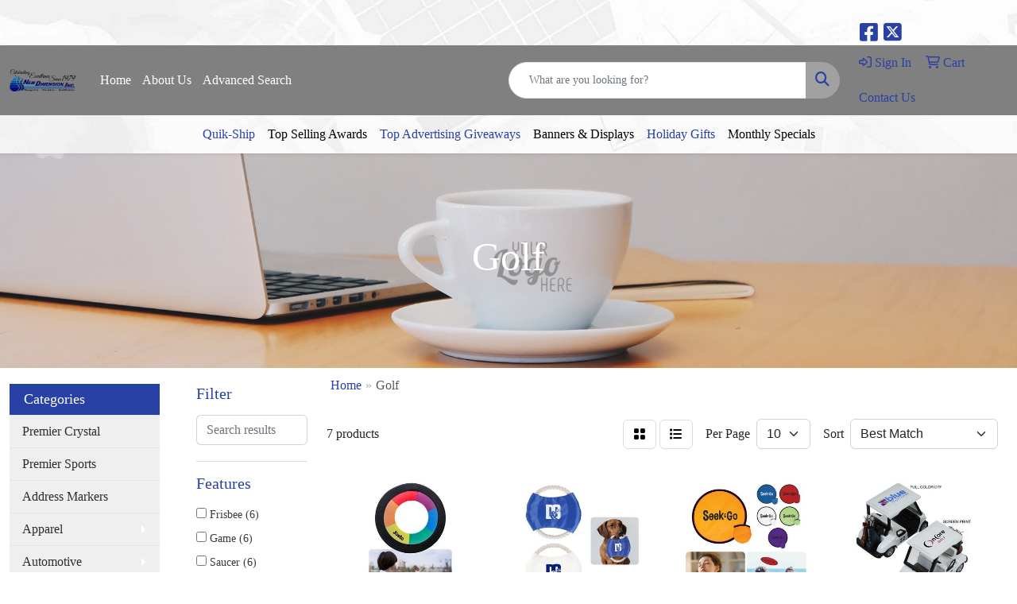

--- FILE ---
content_type: text/html
request_url: https://www.newdimensioninc.com/ws/ws.dll/StartSrch?UID=1725&WENavID=711794
body_size: 8376
content:
<!DOCTYPE html>
<html lang="en"><head>
<meta charset="utf-8">
<meta http-equiv="X-UA-Compatible" content="IE=edge">
<meta name="viewport" content="width=device-width, initial-scale=1">
<!-- The above 3 meta tags *must* come first in the head; any other head content must come *after* these tags -->


<link href="/distsite/styles/8/css/bootstrap.min.css" rel="stylesheet" />
<link href="https://fonts.googleapis.com/css?family=Open+Sans:400,600|Oswald:400,600" rel="stylesheet">
<link href="/distsite/styles/8/css/owl.carousel.min.css" rel="stylesheet">
<link href="/distsite/styles/8/css/nouislider.css" rel="stylesheet">
<!--<link href="/distsite/styles/8/css/menu.css" rel="stylesheet"/>-->
<link href="/distsite/styles/8/css/flexslider.css" rel="stylesheet">
<link href="/distsite/styles/8/css/all.min.css" rel="stylesheet">
<link href="/distsite/styles/8/css/slick/slick.css" rel="stylesheet"/>
<link href="/distsite/styles/8/css/lightbox/lightbox.css" rel="stylesheet"  />
<link href="/distsite/styles/8/css/yamm.css" rel="stylesheet" />
<!-- Custom styles for this theme -->
<link href="/we/we.dll/StyleSheet?UN=1725&Type=WETheme&TS=C46020.6100925926" rel="stylesheet">
<!-- Custom styles for this theme -->
<link href="/we/we.dll/StyleSheet?UN=1725&Type=WETheme-PS&TS=C46020.6100925926" rel="stylesheet">


<!-- HTML5 shim and Respond.js for IE8 support of HTML5 elements and media queries -->
<!--[if lt IE 9]>
      <script src="https://oss.maxcdn.com/html5shiv/3.7.3/html5shiv.min.js"></script>
      <script src="https://oss.maxcdn.com/respond/1.4.2/respond.min.js"></script>
    <![endif]-->

</head>

<body style="background:#fff;">


  <!-- Slide-Out Menu -->
  <div id="filter-menu" class="filter-menu">
    <button id="close-menu" class="btn-close"></button>
    <div class="menu-content">
      
<aside class="filter-sidebar">



<div class="filter-section first">
	<h2>Filter</h2>
	 <div class="input-group mb-3">
	 <input type="text" style="border-right:0;" placeholder="Search results" class="form-control text-search-within-results" name="SearchWithinResults" value="" maxlength="100" onkeyup="HandleTextFilter(event);">
	  <label class="input-group-text" style="background-color:#fff;"><a  style="display:none;" href="javascript:void(0);" class="remove-filter" data-toggle="tooltip" title="Clear" onclick="ClearTextFilter();"><i class="far fa-times" aria-hidden="true"></i> <span class="fa-sr-only">x</span></a></label>
	</div>
</div>

<a href="javascript:void(0);" class="clear-filters"  style="display:none;" onclick="ClearDrillDown();">Clear all filters</a>

<div class="filter-section"  style="display:none;">
	<h2>Categories</h2>

	<div class="filter-list">

	 

		<!-- wrapper for more filters -->
        <div class="show-filter">

		</div><!-- showfilters -->

	</div>

		<a href="#" class="show-more"  style="display:none;" >Show more</a>
</div>


<div class="filter-section" >
	<h2>Features</h2>

		<div class="filter-list">

	  		<div class="checkbox"><label><input class="filtercheckbox" type="checkbox" name="2|Frisbee" ><span> Frisbee (6)</span></label></div><div class="checkbox"><label><input class="filtercheckbox" type="checkbox" name="2|Game" ><span> Game (6)</span></label></div><div class="checkbox"><label><input class="filtercheckbox" type="checkbox" name="2|Saucer" ><span> Saucer (6)</span></label></div><div class="checkbox"><label><input class="filtercheckbox" type="checkbox" name="2|Nylon" ><span> Nylon (5)</span></label></div><div class="checkbox"><label><input class="filtercheckbox" type="checkbox" name="2|Outdoor" ><span> Outdoor (5)</span></label></div><div class="checkbox"><label><input class="filtercheckbox" type="checkbox" name="2|Outside" ><span> Outside (5)</span></label></div><div class="checkbox"><label><input class="filtercheckbox" type="checkbox" name="2|Sport" ><span> Sport (5)</span></label></div><div class="checkbox"><label><input class="filtercheckbox" type="checkbox" name="2|Collapsible" ><span> Collapsible (4)</span></label></div><div class="checkbox"><label><input class="filtercheckbox" type="checkbox" name="2|Disc golf" ><span> Disc golf (4)</span></label></div><div class="checkbox"><label><input class="filtercheckbox" type="checkbox" name="2|Flying" ><span> Flying (4)</span></label></div><div class="show-filter"><div class="checkbox"><label><input class="filtercheckbox" type="checkbox" name="2|Folding" ><span> Folding (4)</span></label></div><div class="checkbox"><label><input class="filtercheckbox" type="checkbox" name="2|Awareness" ><span> Awareness (3)</span></label></div><div class="checkbox"><label><input class="filtercheckbox" type="checkbox" name="2|Bendable" ><span> Bendable (3)</span></label></div><div class="checkbox"><label><input class="filtercheckbox" type="checkbox" name="2|Flyer" ><span> Flyer (3)</span></label></div><div class="checkbox"><label><input class="filtercheckbox" type="checkbox" name="2|Foldable" ><span> Foldable (3)</span></label></div><div class="checkbox"><label><input class="filtercheckbox" type="checkbox" name="2|Gay pride" ><span> Gay pride (3)</span></label></div><div class="checkbox"><label><input class="filtercheckbox" type="checkbox" name="2|Rainbow" ><span> Rainbow (3)</span></label></div><div class="checkbox"><label><input class="filtercheckbox" type="checkbox" name="2|Toy" ><span> Toy (3)</span></label></div><div class="checkbox"><label><input class="filtercheckbox" type="checkbox" name="2|Animal" ><span> Animal (2)</span></label></div><div class="checkbox"><label><input class="filtercheckbox" type="checkbox" name="2|Care" ><span> Care (2)</span></label></div><div class="checkbox"><label><input class="filtercheckbox" type="checkbox" name="2|Catch" ><span> Catch (2)</span></label></div><div class="checkbox"><label><input class="filtercheckbox" type="checkbox" name="2|Chew" ><span> Chew (2)</span></label></div><div class="checkbox"><label><input class="filtercheckbox" type="checkbox" name="2|Disc" ><span> Disc (2)</span></label></div><div class="checkbox"><label><input class="filtercheckbox" type="checkbox" name="2|Dog" ><span> Dog (2)</span></label></div><div class="checkbox"><label><input class="filtercheckbox" type="checkbox" name="2|Exercise" ><span> Exercise (2)</span></label></div><div class="checkbox"><label><input class="filtercheckbox" type="checkbox" name="2|Golf" ><span> Golf (2)</span></label></div><div class="checkbox"><label><input class="filtercheckbox" type="checkbox" name="2|Lgbt" ><span> Lgbt (2)</span></label></div><div class="checkbox"><label><input class="filtercheckbox" type="checkbox" name="2|Lgbtq" ><span> Lgbtq (2)</span></label></div><div class="checkbox"><label><input class="filtercheckbox" type="checkbox" name="2|Outdoor toy" ><span> Outdoor toy (2)</span></label></div><div class="checkbox"><label><input class="filtercheckbox" type="checkbox" name="2|Park" ><span> Park (2)</span></label></div><div class="checkbox"><label><input class="filtercheckbox" type="checkbox" name="2|Play" ><span> Play (2)</span></label></div><div class="checkbox"><label><input class="filtercheckbox" type="checkbox" name="2|Pocket" ><span> Pocket (2)</span></label></div><div class="checkbox"><label><input class="filtercheckbox" type="checkbox" name="2|Pride" ><span> Pride (2)</span></label></div><div class="checkbox"><label><input class="filtercheckbox" type="checkbox" name="2|Rope" ><span> Rope (2)</span></label></div><div class="checkbox"><label><input class="filtercheckbox" type="checkbox" name="2|Store" ><span> Store (2)</span></label></div><div class="checkbox"><label><input class="filtercheckbox" type="checkbox" name="2|Throw" ><span> Throw (2)</span></label></div><div class="checkbox"><label><input class="filtercheckbox" type="checkbox" name="2|Tug" ><span> Tug (2)</span></label></div><div class="checkbox"><label><input class="filtercheckbox" type="checkbox" name="2|Twist" ><span> Twist (2)</span></label></div><div class="checkbox"><label><input class="filtercheckbox" type="checkbox" name="2|Aerobie" ><span> Aerobie (1)</span></label></div><div class="checkbox"><label><input class="filtercheckbox" type="checkbox" name="2|Collapsible flyer" ><span> Collapsible flyer (1)</span></label></div><div class="checkbox"><label><input class="filtercheckbox" type="checkbox" name="2|Compact" ><span> Compact (1)</span></label></div><div class="checkbox"><label><input class="filtercheckbox" type="checkbox" name="2|Cooling" ><span> Cooling (1)</span></label></div><div class="checkbox"><label><input class="filtercheckbox" type="checkbox" name="2|Die cast replica" ><span> Die cast replica (1)</span></label></div><div class="checkbox"><label><input class="filtercheckbox" type="checkbox" name="2|Flying toy" ><span> Flying toy (1)</span></label></div><div class="checkbox"><label><input class="filtercheckbox" type="checkbox" name="2|Folding hand fan" ><span> Folding hand fan (1)</span></label></div><div class="checkbox"><label><input class="filtercheckbox" type="checkbox" name="2|Games &amp; toys" ><span> Games &amp; toys (1)</span></label></div><div class="checkbox"><label><input class="filtercheckbox" type="checkbox" name="2|Gay" ><span> Gay (1)</span></label></div><div class="checkbox"><label><input class="filtercheckbox" type="checkbox" name="2|Gifts" ><span> Gifts (1)</span></label></div><div class="checkbox"><label><input class="filtercheckbox" type="checkbox" name="2|Golf cart" ><span> Golf cart (1)</span></label></div><div class="checkbox"><label><input class="filtercheckbox" type="checkbox" name="2|Golf vehicles" ><span> Golf vehicles (1)</span></label></div></div>

			<!-- wrapper for more filters -->
			<div class="show-filter">

			</div><!-- showfilters -->
 		</div>
		<a href="#" class="show-more"  >Show more</a>


</div>


<div class="filter-section" >
	<h2>Colors</h2>

		<div class="filter-list">

		  	<div class="checkbox"><label><input class="filtercheckbox" type="checkbox" name="1|Blue royal" ><span> Blue royal (3)</span></label></div><div class="checkbox"><label><input class="filtercheckbox" type="checkbox" name="1|Rainbow" ><span> Rainbow (3)</span></label></div><div class="checkbox"><label><input class="filtercheckbox" type="checkbox" name="1|White" ><span> White (3)</span></label></div><div class="checkbox"><label><input class="filtercheckbox" type="checkbox" name="1|Green kelly" ><span> Green kelly (2)</span></label></div><div class="checkbox"><label><input class="filtercheckbox" type="checkbox" name="1|Red" ><span> Red (2)</span></label></div><div class="checkbox"><label><input class="filtercheckbox" type="checkbox" name="1|Orange" ><span> Orange (1)</span></label></div><div class="checkbox"><label><input class="filtercheckbox" type="checkbox" name="1|Purple" ><span> Purple (1)</span></label></div>


			<!-- wrapper for more filters -->
			<div class="show-filter">

			</div><!-- showfilters -->

		  </div>

		<a href="#" class="show-more"  style="display:none;" >Show more</a>
</div>


<div class="filter-section"  >
	<h2>Price Range</h2>
	<div class="filter-price-wrap">
		<div class="filter-price-inner">
			<div class="input-group">
				<span class="input-group-text input-group-text-white">$</span>
				<input type="text" class="form-control form-control-sm filter-min-prices" name="min-prices" value="" placeholder="Min" onkeyup="HandlePriceFilter(event);">
			</div>
			<div class="input-group">
				<span class="input-group-text input-group-text-white">$</span>
				<input type="text" class="form-control form-control-sm filter-max-prices" name="max-prices" value="" placeholder="Max" onkeyup="HandlePriceFilter(event);">
			</div>
		</div>
		<a href="javascript:void(0)" onclick="SetPriceFilter();" ><i class="fa-solid fa-chevron-right"></i></a>
	</div>
</div>

<div class="filter-section"   >
	<h2>Quantity</h2>
	<div class="filter-price-wrap mb-2">
		<input type="text" class="form-control form-control-sm filter-quantity" value="" placeholder="Qty" onkeyup="HandleQuantityFilter(event);">
		<a href="javascript:void(0)" onclick="SetQuantityFilter();"><i class="fa-solid fa-chevron-right"></i></a>
	</div>
</div>




	</aside>

    </div>
</div>




	<div class="container-fluid">
		<div class="row">

			<div class="col-md-3 col-lg-2">
        <div class="d-none d-md-block">
          <div id="desktop-filter">
            
<aside class="filter-sidebar">



<div class="filter-section first">
	<h2>Filter</h2>
	 <div class="input-group mb-3">
	 <input type="text" style="border-right:0;" placeholder="Search results" class="form-control text-search-within-results" name="SearchWithinResults" value="" maxlength="100" onkeyup="HandleTextFilter(event);">
	  <label class="input-group-text" style="background-color:#fff;"><a  style="display:none;" href="javascript:void(0);" class="remove-filter" data-toggle="tooltip" title="Clear" onclick="ClearTextFilter();"><i class="far fa-times" aria-hidden="true"></i> <span class="fa-sr-only">x</span></a></label>
	</div>
</div>

<a href="javascript:void(0);" class="clear-filters"  style="display:none;" onclick="ClearDrillDown();">Clear all filters</a>

<div class="filter-section"  style="display:none;">
	<h2>Categories</h2>

	<div class="filter-list">

	 

		<!-- wrapper for more filters -->
        <div class="show-filter">

		</div><!-- showfilters -->

	</div>

		<a href="#" class="show-more"  style="display:none;" >Show more</a>
</div>


<div class="filter-section" >
	<h2>Features</h2>

		<div class="filter-list">

	  		<div class="checkbox"><label><input class="filtercheckbox" type="checkbox" name="2|Frisbee" ><span> Frisbee (6)</span></label></div><div class="checkbox"><label><input class="filtercheckbox" type="checkbox" name="2|Game" ><span> Game (6)</span></label></div><div class="checkbox"><label><input class="filtercheckbox" type="checkbox" name="2|Saucer" ><span> Saucer (6)</span></label></div><div class="checkbox"><label><input class="filtercheckbox" type="checkbox" name="2|Nylon" ><span> Nylon (5)</span></label></div><div class="checkbox"><label><input class="filtercheckbox" type="checkbox" name="2|Outdoor" ><span> Outdoor (5)</span></label></div><div class="checkbox"><label><input class="filtercheckbox" type="checkbox" name="2|Outside" ><span> Outside (5)</span></label></div><div class="checkbox"><label><input class="filtercheckbox" type="checkbox" name="2|Sport" ><span> Sport (5)</span></label></div><div class="checkbox"><label><input class="filtercheckbox" type="checkbox" name="2|Collapsible" ><span> Collapsible (4)</span></label></div><div class="checkbox"><label><input class="filtercheckbox" type="checkbox" name="2|Disc golf" ><span> Disc golf (4)</span></label></div><div class="checkbox"><label><input class="filtercheckbox" type="checkbox" name="2|Flying" ><span> Flying (4)</span></label></div><div class="show-filter"><div class="checkbox"><label><input class="filtercheckbox" type="checkbox" name="2|Folding" ><span> Folding (4)</span></label></div><div class="checkbox"><label><input class="filtercheckbox" type="checkbox" name="2|Awareness" ><span> Awareness (3)</span></label></div><div class="checkbox"><label><input class="filtercheckbox" type="checkbox" name="2|Bendable" ><span> Bendable (3)</span></label></div><div class="checkbox"><label><input class="filtercheckbox" type="checkbox" name="2|Flyer" ><span> Flyer (3)</span></label></div><div class="checkbox"><label><input class="filtercheckbox" type="checkbox" name="2|Foldable" ><span> Foldable (3)</span></label></div><div class="checkbox"><label><input class="filtercheckbox" type="checkbox" name="2|Gay pride" ><span> Gay pride (3)</span></label></div><div class="checkbox"><label><input class="filtercheckbox" type="checkbox" name="2|Rainbow" ><span> Rainbow (3)</span></label></div><div class="checkbox"><label><input class="filtercheckbox" type="checkbox" name="2|Toy" ><span> Toy (3)</span></label></div><div class="checkbox"><label><input class="filtercheckbox" type="checkbox" name="2|Animal" ><span> Animal (2)</span></label></div><div class="checkbox"><label><input class="filtercheckbox" type="checkbox" name="2|Care" ><span> Care (2)</span></label></div><div class="checkbox"><label><input class="filtercheckbox" type="checkbox" name="2|Catch" ><span> Catch (2)</span></label></div><div class="checkbox"><label><input class="filtercheckbox" type="checkbox" name="2|Chew" ><span> Chew (2)</span></label></div><div class="checkbox"><label><input class="filtercheckbox" type="checkbox" name="2|Disc" ><span> Disc (2)</span></label></div><div class="checkbox"><label><input class="filtercheckbox" type="checkbox" name="2|Dog" ><span> Dog (2)</span></label></div><div class="checkbox"><label><input class="filtercheckbox" type="checkbox" name="2|Exercise" ><span> Exercise (2)</span></label></div><div class="checkbox"><label><input class="filtercheckbox" type="checkbox" name="2|Golf" ><span> Golf (2)</span></label></div><div class="checkbox"><label><input class="filtercheckbox" type="checkbox" name="2|Lgbt" ><span> Lgbt (2)</span></label></div><div class="checkbox"><label><input class="filtercheckbox" type="checkbox" name="2|Lgbtq" ><span> Lgbtq (2)</span></label></div><div class="checkbox"><label><input class="filtercheckbox" type="checkbox" name="2|Outdoor toy" ><span> Outdoor toy (2)</span></label></div><div class="checkbox"><label><input class="filtercheckbox" type="checkbox" name="2|Park" ><span> Park (2)</span></label></div><div class="checkbox"><label><input class="filtercheckbox" type="checkbox" name="2|Play" ><span> Play (2)</span></label></div><div class="checkbox"><label><input class="filtercheckbox" type="checkbox" name="2|Pocket" ><span> Pocket (2)</span></label></div><div class="checkbox"><label><input class="filtercheckbox" type="checkbox" name="2|Pride" ><span> Pride (2)</span></label></div><div class="checkbox"><label><input class="filtercheckbox" type="checkbox" name="2|Rope" ><span> Rope (2)</span></label></div><div class="checkbox"><label><input class="filtercheckbox" type="checkbox" name="2|Store" ><span> Store (2)</span></label></div><div class="checkbox"><label><input class="filtercheckbox" type="checkbox" name="2|Throw" ><span> Throw (2)</span></label></div><div class="checkbox"><label><input class="filtercheckbox" type="checkbox" name="2|Tug" ><span> Tug (2)</span></label></div><div class="checkbox"><label><input class="filtercheckbox" type="checkbox" name="2|Twist" ><span> Twist (2)</span></label></div><div class="checkbox"><label><input class="filtercheckbox" type="checkbox" name="2|Aerobie" ><span> Aerobie (1)</span></label></div><div class="checkbox"><label><input class="filtercheckbox" type="checkbox" name="2|Collapsible flyer" ><span> Collapsible flyer (1)</span></label></div><div class="checkbox"><label><input class="filtercheckbox" type="checkbox" name="2|Compact" ><span> Compact (1)</span></label></div><div class="checkbox"><label><input class="filtercheckbox" type="checkbox" name="2|Cooling" ><span> Cooling (1)</span></label></div><div class="checkbox"><label><input class="filtercheckbox" type="checkbox" name="2|Die cast replica" ><span> Die cast replica (1)</span></label></div><div class="checkbox"><label><input class="filtercheckbox" type="checkbox" name="2|Flying toy" ><span> Flying toy (1)</span></label></div><div class="checkbox"><label><input class="filtercheckbox" type="checkbox" name="2|Folding hand fan" ><span> Folding hand fan (1)</span></label></div><div class="checkbox"><label><input class="filtercheckbox" type="checkbox" name="2|Games &amp; toys" ><span> Games &amp; toys (1)</span></label></div><div class="checkbox"><label><input class="filtercheckbox" type="checkbox" name="2|Gay" ><span> Gay (1)</span></label></div><div class="checkbox"><label><input class="filtercheckbox" type="checkbox" name="2|Gifts" ><span> Gifts (1)</span></label></div><div class="checkbox"><label><input class="filtercheckbox" type="checkbox" name="2|Golf cart" ><span> Golf cart (1)</span></label></div><div class="checkbox"><label><input class="filtercheckbox" type="checkbox" name="2|Golf vehicles" ><span> Golf vehicles (1)</span></label></div></div>

			<!-- wrapper for more filters -->
			<div class="show-filter">

			</div><!-- showfilters -->
 		</div>
		<a href="#" class="show-more"  >Show more</a>


</div>


<div class="filter-section" >
	<h2>Colors</h2>

		<div class="filter-list">

		  	<div class="checkbox"><label><input class="filtercheckbox" type="checkbox" name="1|Blue royal" ><span> Blue royal (3)</span></label></div><div class="checkbox"><label><input class="filtercheckbox" type="checkbox" name="1|Rainbow" ><span> Rainbow (3)</span></label></div><div class="checkbox"><label><input class="filtercheckbox" type="checkbox" name="1|White" ><span> White (3)</span></label></div><div class="checkbox"><label><input class="filtercheckbox" type="checkbox" name="1|Green kelly" ><span> Green kelly (2)</span></label></div><div class="checkbox"><label><input class="filtercheckbox" type="checkbox" name="1|Red" ><span> Red (2)</span></label></div><div class="checkbox"><label><input class="filtercheckbox" type="checkbox" name="1|Orange" ><span> Orange (1)</span></label></div><div class="checkbox"><label><input class="filtercheckbox" type="checkbox" name="1|Purple" ><span> Purple (1)</span></label></div>


			<!-- wrapper for more filters -->
			<div class="show-filter">

			</div><!-- showfilters -->

		  </div>

		<a href="#" class="show-more"  style="display:none;" >Show more</a>
</div>


<div class="filter-section"  >
	<h2>Price Range</h2>
	<div class="filter-price-wrap">
		<div class="filter-price-inner">
			<div class="input-group">
				<span class="input-group-text input-group-text-white">$</span>
				<input type="text" class="form-control form-control-sm filter-min-prices" name="min-prices" value="" placeholder="Min" onkeyup="HandlePriceFilter(event);">
			</div>
			<div class="input-group">
				<span class="input-group-text input-group-text-white">$</span>
				<input type="text" class="form-control form-control-sm filter-max-prices" name="max-prices" value="" placeholder="Max" onkeyup="HandlePriceFilter(event);">
			</div>
		</div>
		<a href="javascript:void(0)" onclick="SetPriceFilter();" ><i class="fa-solid fa-chevron-right"></i></a>
	</div>
</div>

<div class="filter-section"   >
	<h2>Quantity</h2>
	<div class="filter-price-wrap mb-2">
		<input type="text" class="form-control form-control-sm filter-quantity" value="" placeholder="Qty" onkeyup="HandleQuantityFilter(event);">
		<a href="javascript:void(0)" onclick="SetQuantityFilter();"><i class="fa-solid fa-chevron-right"></i></a>
	</div>
</div>




	</aside>

          </div>
        </div>
			</div>

			<div class="col-md-9 col-lg-10">
				

				<ol class="breadcrumb"  >
              		<li><a href="https://www.newdimensioninc.com" target="_top">Home</a></li>
             	 	<li class="active">Golf</li>
            	</ol>




				<div id="product-list-controls">

				
						<div class="d-flex align-items-center justify-content-between">
							<div class="d-none d-md-block me-3">
								 7 <span class="d-none d-lg-inline">products</span>
							</div>
					  
						  <!-- Right Aligned Controls -->
						  <div class="product-controls-right d-flex align-items-center">
       
              <button id="show-filter-button" class="btn btn-control d-block d-md-none"><i class="fa-solid fa-filter" aria-hidden="true"></i></button>

							
							<span class="me-3">
								<a href="/ws/ws.dll/StartSrch?UID=1725&WENavID=711794&View=T&ST=260121041626595112356546464" class="btn btn-control grid" title="Change to Grid View"><i class="fa-solid fa-grid-2" aria-hidden="true"></i>  <span class="fa-sr-only">Grid</span></a>
								<a href="/ws/ws.dll/StartSrch?UID=1725&WENavID=711794&View=L&ST=260121041626595112356546464" class="btn btn-control" title="Change to List View"><i class="fa-solid fa-list"></i> <span class="fa-sr-only">List</span></a>
							</span>
							
					  
							<!-- Number of Items Per Page -->
							<div class="me-2 d-none d-lg-block">
								<label>Per Page</label>
							</div>
							<div class="me-3 d-none d-md-block">
								<select class="form-select notranslate" onchange="GoToNewURL(this);" aria-label="Items per page">
									<option value="/ws/ws.dll/StartSrch?UID=1725&WENavID=711794&ST=260121041626595112356546464&PPP=10" >10</option>
								
								</select>
							</div>
					  
							<!-- Sort By -->
							<div class="d-none d-lg-block me-2">
								<label>Sort</label>
							</div>
							<div>
								<select class="form-select" onchange="GoToNewURL(this);">
									<option value="/ws/ws.dll/StartSrch?UID=1725&WENavID=711794&Sort=0">Best Match</option><option value="/ws/ws.dll/StartSrch?UID=1725&WENavID=711794&Sort=3">Most Popular</option><option value="/ws/ws.dll/StartSrch?UID=1725&WENavID=711794&Sort=1">Price (Low to High)</option><option value="/ws/ws.dll/StartSrch?UID=1725&WENavID=711794&Sort=2">Price (High to Low)</option>
								 </select>
							</div>
						  </div>
						</div>

			  </div>

				<!-- Product Results List -->
				<ul class="thumbnail-list"><a name="0" href="#" alt="Item 0"></a>
<li>
 <a href="https://www.newdimensioninc.com/p/BJSWI-SDDFO/rainbow-flying-ring" target="_parent" alt="Rainbow Flying Ring">
 <div class="pr-list-grid">
		<img class="img-responsive" src="/ws/ws.dll/QPic?SN=60053&P=788280468&I=0&PX=300" alt="Rainbow Flying Ring">
		<p class="pr-name">Rainbow Flying Ring</p>
		<div class="pr-meta-row">
			<div class="product-reviews"  style="display:none;">
				<div class="rating-stars">
				<i class="fa-solid fa-star-sharp" aria-hidden="true"></i><i class="fa-solid fa-star-sharp" aria-hidden="true"></i><i class="fa-solid fa-star-sharp" aria-hidden="true"></i><i class="fa-solid fa-star-sharp" aria-hidden="true"></i><i class="fa-solid fa-star-sharp" aria-hidden="true"></i>
				</div>
				<span class="rating-count">(0)</span>
			</div>
			
		</div>
		<p class="pr-number"  ><span class="notranslate">Item #RRF111</span></p>
		<p class="pr-price"  ><span class="notranslate">$4.50</span> - <span class="notranslate">$5.25</span></p>
 </div>
 </a>
</li>
<a name="1" href="#" alt="Item 1"></a>
<li>
 <a href="https://www.newdimensioninc.com/p/TFWUA-LSCQI/pet-flyer-toy" target="_parent" alt="Pet Flyer Toy">
 <div class="pr-list-grid">
		<img class="img-responsive" src="/ws/ws.dll/QPic?SN=60053&P=395344880&I=0&PX=300" alt="Pet Flyer Toy">
		<p class="pr-name">Pet Flyer Toy</p>
		<div class="pr-meta-row">
			<div class="product-reviews"  style="display:none;">
				<div class="rating-stars">
				<i class="fa-solid fa-star-sharp" aria-hidden="true"></i><i class="fa-solid fa-star-sharp" aria-hidden="true"></i><i class="fa-solid fa-star-sharp" aria-hidden="true"></i><i class="fa-solid fa-star-sharp" aria-hidden="true"></i><i class="fa-solid fa-star-sharp" aria-hidden="true"></i>
				</div>
				<span class="rating-count">(0)</span>
			</div>
			
		</div>
		<p class="pr-number"  ><span class="notranslate">Item #DRT137</span></p>
		<p class="pr-price"  ><span class="notranslate">$2.45</span> - <span class="notranslate">$2.60</span></p>
 </div>
 </a>
</li>
<a name="2" href="#" alt="Item 2"></a>
<li>
 <a href="https://www.newdimensioninc.com/p/CGWWG-NJHKC/collapsible-flyer" target="_parent" alt="Collapsible Flyer">
 <div class="pr-list-grid">
		<img class="img-responsive" src="/ws/ws.dll/QPic?SN=60053&P=546103866&I=0&PX=300" alt="Collapsible Flyer">
		<p class="pr-name">Collapsible Flyer</p>
		<div class="pr-meta-row">
			<div class="product-reviews"  style="display:none;">
				<div class="rating-stars">
				<i class="fa-solid fa-star-sharp" aria-hidden="true"></i><i class="fa-solid fa-star-sharp" aria-hidden="true"></i><i class="fa-solid fa-star-sharp" aria-hidden="true"></i><i class="fa-solid fa-star-sharp" aria-hidden="true"></i><i class="fa-solid fa-star-sharp" aria-hidden="true"></i>
				</div>
				<span class="rating-count">(0)</span>
			</div>
			
		</div>
		<p class="pr-number"  ><span class="notranslate">Item #CFY110</span></p>
		<p class="pr-price"  ><span class="notranslate">$1.20</span> - <span class="notranslate">$1.35</span></p>
 </div>
 </a>
</li>
<a name="3" href="#" alt="Item 3"></a>
<li>
 <a href="https://www.newdimensioninc.com/p/ABPYD-NPFQT/die-cast-golf-cart" target="_parent" alt="Die Cast Golf Cart">
 <div class="pr-list-grid">
		<img class="img-responsive" src="/ws/ws.dll/QPic?SN=60053&P=566208143&I=0&PX=300" alt="Die Cast Golf Cart">
		<p class="pr-name">Die Cast Golf Cart</p>
		<div class="pr-meta-row">
			<div class="product-reviews"  style="display:none;">
				<div class="rating-stars">
				<i class="fa-solid fa-star-sharp" aria-hidden="true"></i><i class="fa-solid fa-star-sharp" aria-hidden="true"></i><i class="fa-solid fa-star-sharp" aria-hidden="true"></i><i class="fa-solid fa-star-sharp" aria-hidden="true"></i><i class="fa-solid fa-star-sharp" aria-hidden="true"></i>
				</div>
				<span class="rating-count">(0)</span>
			</div>
			
		</div>
		<p class="pr-number"  ><span class="notranslate">Item #VEH440</span></p>
		<p class="pr-price"  ><span class="notranslate">$6.50</span> - <span class="notranslate">$7.25</span></p>
 </div>
 </a>
</li>
<a name="4" href="#" alt="Item 4"></a>
<li>
 <a href="https://www.newdimensioninc.com/p/RGQCJ-MINDX/pet-flyer-toy" target="_parent" alt="Pet Flyer Toy">
 <div class="pr-list-grid">
		<img class="img-responsive" src="/ws/ws.dll/QPic?SN=60053&P=115633209&I=0&PX=300" alt="Pet Flyer Toy">
		<p class="pr-name">Pet Flyer Toy</p>
		<div class="pr-meta-row">
			<div class="product-reviews"  style="display:none;">
				<div class="rating-stars">
				<i class="fa-solid fa-star-sharp" aria-hidden="true"></i><i class="fa-solid fa-star-sharp" aria-hidden="true"></i><i class="fa-solid fa-star-sharp" aria-hidden="true"></i><i class="fa-solid fa-star-sharp" aria-hidden="true"></i><i class="fa-solid fa-star-sharp" aria-hidden="true"></i>
				</div>
				<span class="rating-count">(0)</span>
			</div>
			
		</div>
		<p class="pr-number"  ><span class="notranslate">Item #DRT220</span></p>
		<p class="pr-price"  ><span class="notranslate">$3.00</span> - <span class="notranslate">$3.75</span></p>
 </div>
 </a>
</li>
<a name="5" href="#" alt="Item 5"></a>
<li>
 <a href="https://www.newdimensioninc.com/p/TIOVB-QXWMX/progressive-flyer" target="_parent" alt="Progressive Flyer">
 <div class="pr-list-grid">
		<img class="img-responsive" src="/ws/ws.dll/QPic?SN=60053&P=997731071&I=0&PX=300" alt="Progressive Flyer">
		<p class="pr-name">Progressive Flyer</p>
		<div class="pr-meta-row">
			<div class="product-reviews"  style="display:none;">
				<div class="rating-stars">
				<i class="fa-solid fa-star-sharp" aria-hidden="true"></i><i class="fa-solid fa-star-sharp" aria-hidden="true"></i><i class="fa-solid fa-star-sharp" aria-hidden="true"></i><i class="fa-solid fa-star-sharp" aria-hidden="true"></i><i class="fa-solid fa-star-sharp" aria-hidden="true"></i>
				</div>
				<span class="rating-count">(0)</span>
			</div>
			
		</div>
		<p class="pr-number"  ><span class="notranslate">Item #CFP147</span></p>
		<p class="pr-price"  ><span class="notranslate">$1.55</span> - <span class="notranslate">$1.70</span></p>
 </div>
 </a>
</li>
<a name="6" href="#" alt="Item 6"></a>
<li>
 <a href="https://www.newdimensioninc.com/p/TGPUB-MOFAZ/rainbow-flyer" target="_parent" alt="Rainbow Flyer">
 <div class="pr-list-grid">
		<img class="img-responsive" src="/ws/ws.dll/QPic?SN=60053&P=585733181&I=0&PX=300" alt="Rainbow Flyer">
		<p class="pr-name">Rainbow Flyer</p>
		<div class="pr-meta-row">
			<div class="product-reviews"  style="display:none;">
				<div class="rating-stars">
				<i class="fa-solid fa-star-sharp" aria-hidden="true"></i><i class="fa-solid fa-star-sharp" aria-hidden="true"></i><i class="fa-solid fa-star-sharp" aria-hidden="true"></i><i class="fa-solid fa-star-sharp" aria-hidden="true"></i><i class="fa-solid fa-star-sharp" aria-hidden="true"></i>
				</div>
				<span class="rating-count">(0)</span>
			</div>
			
		</div>
		<p class="pr-number"  ><span class="notranslate">Item #CFP145</span></p>
		<p class="pr-price"  ><span class="notranslate">$1.85</span> - <span class="notranslate">$2.00</span></p>
 </div>
 </a>
</li>
</ul>

			    <ul class="pagination center">
						  <!--
                          <li class="page-item">
                            <a class="page-link" href="#" aria-label="Previous">
                              <span aria-hidden="true">&laquo;</span>
                            </a>
                          </li>
						  -->
							
						  <!--
                          <li class="page-item">
                            <a class="page-link" href="#" aria-label="Next">
                              <span aria-hidden="true">&raquo;</span>
                            </a>
                          </li>
						  -->
							  </ul>

			</div>
		</div><!-- row -->

		<div class="row">
            <div class="col-12">
                <!-- Custom footer -->
                
            </div>
        </div>

	</div><!-- conatiner fluid -->


	<!-- Bootstrap core JavaScript
    ================================================== -->
    <!-- Placed at the end of the document so the pages load faster -->
    <script src="/distsite/styles/8/js/jquery.min.js"></script>
    <script src="/distsite/styles/8/js/bootstrap.min.js"></script>
   <script src="/distsite/styles/8/js/custom.js"></script>

	<!-- iFrame Resizer -->
	<script src="/js/iframeResizer.contentWindow.min.js"></script>
	<script src="/js/IFrameUtils.js?20150930"></script> <!-- For custom iframe integration functions (not resizing) -->
	<script>ScrollParentToTop();</script>

	



<!-- Custom - This page only -->
<script>

$(document).ready(function () {
    const $menuButton = $("#show-filter-button");
    const $closeMenuButton = $("#close-menu");
    const $slideMenu = $("#filter-menu");

    // open
    $menuButton.on("click", function (e) {
        e.stopPropagation(); 
        $slideMenu.addClass("open");
    });

    // close
    $closeMenuButton.on("click", function (e) {
        e.stopPropagation(); 
        $slideMenu.removeClass("open");
    });

    // clicking outside
    $(document).on("click", function (e) {
        if (!$slideMenu.is(e.target) && $slideMenu.has(e.target).length === 0) {
            $slideMenu.removeClass("open");
        }
    });

    // prevent click inside the menu from closing it
    $slideMenu.on("click", function (e) {
        e.stopPropagation();
    });
});


$(document).ready(function() {

	
var tooltipTriggerList = [].slice.call(document.querySelectorAll('[data-bs-toggle="tooltip"]'))
var tooltipList = tooltipTriggerList.map(function (tooltipTriggerEl) {
  return new bootstrap.Tooltip(tooltipTriggerEl, {
    'container': 'body'
  })
})


	
 // Filter Sidebar
 $(".show-filter").hide();
 $(".show-more").click(function (e) {
  e.preventDefault();
  $(this).siblings(".filter-list").find(".show-filter").slideToggle(400);
  $(this).toggleClass("show");
  $(this).text() === 'Show more' ? $(this).text('Show less') : $(this).text('Show more');
 });
 
   
});

// Drill-down filter check event
$(".filtercheckbox").click(function() {
  var checkboxid=this.name;
  var checkboxval=this.checked ? '1' : '0';
  GetRequestFromService('/ws/ws.dll/PSSearchFilterEdit?UID=1725&ST=260121041626595112356546464&ID='+encodeURIComponent(checkboxid)+'&Val='+checkboxval);
  ReloadSearchResults();
});

function ClearDrillDown()
{
  $('.text-search-within-results').val('');
  GetRequestFromService('/ws/ws.dll/PSSearchFilterEdit?UID=1725&ST=260121041626595112356546464&Clear=1');
  ReloadSearchResults();
}

function SetPriceFilter()
{
  var low;
  var hi;
  if ($('#filter-menu').hasClass('open')) {
    low = $('#filter-menu .filter-min-prices').val().trim();
    hi = $('#filter-menu .filter-max-prices').val().trim();
  } else {
    low = $('#desktop-filter .filter-min-prices').val().trim();
    hi = $('#desktop-filter .filter-max-prices').val().trim();
  }
  GetRequestFromService('/ws/ws.dll/PSSearchFilterEdit?UID=1725&ST=260121041626595112356546464&ID=3&LowPrc='+low+'&HiPrc='+hi);
  ReloadSearchResults();
}

function SetQuantityFilter()
{
  var qty;
  if ($('#filter-menu').hasClass('open')) {
    qty = $('#filter-menu .filter-quantity').val().trim();
  } else {
    qty = $('#desktop-filter .filter-quantity').val().trim();
  }
  GetRequestFromService('/ws/ws.dll/PSSearchFilterEdit?UID=1725&ST=260121041626595112356546464&ID=4&Qty='+qty);
  ReloadSearchResults();
}

function ReloadSearchResults(textsearch)
{
  var searchText;
  var url = '/ws/ws.dll/StartSrch?UID=1725&ST=260121041626595112356546464&Sort=&View=';
  var newUrl = new URL(url, window.location.origin);

  if ($('#filter-menu').hasClass('open')) {
    searchText = $('#filter-menu .text-search-within-results').val().trim();
  } else {
    searchText = $('#desktop-filter .text-search-within-results').val().trim();
  }

  if (searchText) {
    newUrl.searchParams.set('tf', searchText);
  }

  window.location.href = newUrl.toString();
}

function GoToNewURL(entered)
{
	to=entered.options[entered.selectedIndex].value;
	if (to>"") {
		location=to;
		entered.selectedIndex=0;
	}
}

function PostAdStatToService(AdID, Type)
{
  var URL = '/we/we.dll/AdStat?AdID='+ AdID + '&Type=' +Type;

  // Try using sendBeacon.  Some browsers may block this.
  if (navigator && navigator.sendBeacon) {
      navigator.sendBeacon(URL);
  }
  else {
    // Fall back to this method if sendBeacon is not supported
    // Note: must be synchronous - o/w page unlads before it's called
    // This will not work on Chrome though (which is why we use sendBeacon)
    GetRequestFromService(URL);
  }
}

function HandleTextFilter(e)
{
  if (e.key != 'Enter') return;

  e.preventDefault();
  ReloadSearchResults();
}

function ClearTextFilter()
{
  $('.text-search-within-results').val('');
  ReloadSearchResults();
}

function HandlePriceFilter(e)
{
  if (e.key != 'Enter') return;

  e.preventDefault();
  SetPriceFilter();
}

function HandleQuantityFilter(e)
{
  if (e.key != 'Enter') return;

  e.preventDefault();
  SetQuantityFilter();
}

</script>
<!-- End custom -->



</body>
</html>
